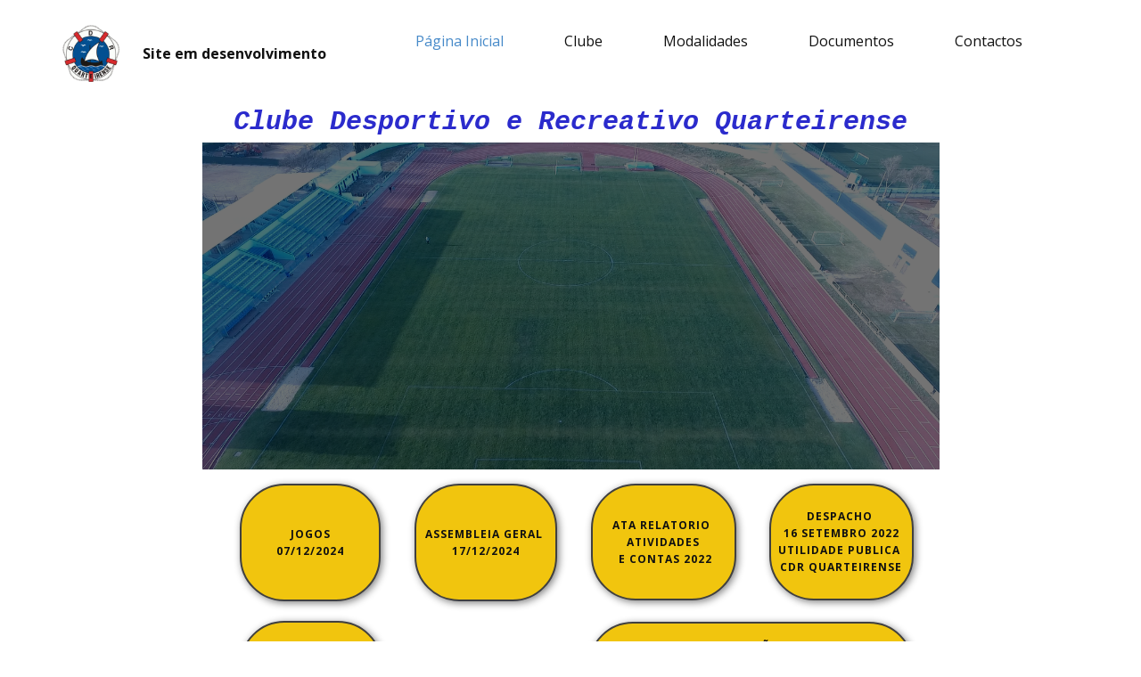

--- FILE ---
content_type: text/html
request_url: https://cdrquarteirense.com/?C=N;O=A
body_size: 2220
content:
<!DOCTYPE html>
<html style="font-size: 16px;" lang="pt"><head>
    <meta name="viewport" content="width=device-width, initial-scale=1.0">
    <meta charset="utf-8">
    <meta name="keywords" content="CDR Quarteirense, join our club">
    <meta name="description" content="">
    <title>Página Inicial</title>
    <link rel="stylesheet" href="nicepage.css" media="screen">
<link rel="stylesheet" href="index.css" media="screen">
    <script class="u-script" type="text/javascript" src="jquery.js" defer=""></script>
    <script class="u-script" type="text/javascript" src="nicepage.js" defer=""></script>
    <meta name="generator" content="Nicepage 7.1.0, nicepage.com">
    <link id="u-theme-google-font" rel="stylesheet" href="https://fonts.googleapis.com/css?family=Roboto:100,100i,300,300i,400,400i,500,500i,700,700i,900,900i|Open+Sans:300,300i,400,400i,500,500i,600,600i,700,700i,800,800i">
    
    
    
    
    <script type="application/ld+json">{
		"@context": "http://schema.org",
		"@type": "Organization",
		"name": "Site2",
		"logo": "/images/CDRQuarteirenselogotipoPNG.png"
}</script>
    <meta name="theme-color" content="#478ac9">
    <meta property="og:title" content="Página Inicial">
    <meta property="og:description" content="">
    <meta property="og:type" content="website">
  <meta data-intl-tel-input-cdn-path="intlTelInput/"></head>
  <body data-home-page="Página-Inicial.html" data-home-page-title="Página Inicial" data-path-to-root="/" data-include-products="false" class="u-body u-xl-mode" data-lang="pt"><header class="u-clearfix u-header u-header" id="sec-9d0d"><div class="u-clearfix u-sheet u-sheet-1">
        <nav class="u-menu u-menu-one-level u-offcanvas u-menu-1">
          <div class="menu-collapse" style="font-size: 1rem; letter-spacing: 0px;">
            <a class="u-button-style u-custom-left-right-menu-spacing u-custom-padding-bottom u-custom-top-bottom-menu-spacing u-hamburger-link u-nav-link u-text-active-palette-1-base u-text-hover-palette-2-base" href="#">
              <svg class="u-svg-link" viewBox="0 0 24 24"><use xmlns:xlink="http://www.w3.org/1999/xlink" xlink:href="#menu-hamburger"></use></svg>
              <svg class="u-svg-content" version="1.1" id="menu-hamburger" viewBox="0 0 16 16" x="0px" y="0px" xmlns:xlink="http://www.w3.org/1999/xlink" xmlns="http://www.w3.org/2000/svg"><g><rect y="1" width="16" height="2"></rect><rect y="7" width="16" height="2"></rect><rect y="13" width="16" height="2"></rect>
</g></svg>
            </a>
          </div>
          <div class="u-custom-menu u-nav-container">
            <ul class="u-nav u-unstyled u-nav-1"><li class="u-nav-item"><a class="u-button-style u-nav-link u-text-active-palette-1-base u-text-hover-palette-2-base" href="/Clube.html" target="_blank" style="padding: 10px 34px;">Página Inicial</a>
</li><li class="u-nav-item"><a class="u-button-style u-nav-link u-text-active-palette-1-base u-text-hover-palette-2-base" href="/Clube.html" style="padding: 10px 34px;">Clube</a>
</li><li class="u-nav-item"><a class="u-button-style u-nav-link u-text-active-palette-1-base u-text-hover-palette-2-base" href="/Modalidades.html" style="padding: 10px 34px;">Modalidades</a>
</li><li class="u-nav-item"><a class="u-button-style u-nav-link u-text-active-palette-1-base u-text-hover-palette-2-base" href="/Documentos.html" style="padding: 10px 34px;">Documentos</a>
</li><li class="u-nav-item"><a class="u-button-style u-nav-link u-text-active-palette-1-base u-text-hover-palette-2-base" href="/Contactos.html" style="padding: 10px 34px;">Contactos</a>
</li></ul>
          </div>
          <div class="u-custom-menu u-nav-container-collapse">
            <div class="u-black u-container-style u-inner-container-layout u-opacity u-opacity-95 u-sidenav">
              <div class="u-inner-container-layout u-sidenav-overflow">
                <div class="u-menu-close"></div>
                <ul class="u-align-center u-nav u-popupmenu-items u-unstyled u-nav-2"><li class="u-nav-item"><a class="u-button-style u-nav-link" href="/Clube.html" target="_blank">Página Inicial</a>
</li><li class="u-nav-item"><a class="u-button-style u-nav-link" href="/Clube.html">Clube</a>
</li><li class="u-nav-item"><a class="u-button-style u-nav-link" href="/Modalidades.html">Modalidades</a>
</li><li class="u-nav-item"><a class="u-button-style u-nav-link" href="/Documentos.html">Documentos</a>
</li><li class="u-nav-item"><a class="u-button-style u-nav-link" href="/Contactos.html">Contactos</a>
</li></ul>
              </div>
            </div>
            <div class="u-black u-menu-overlay u-opacity u-opacity-70"></div>
          </div>
        </nav>
        <a href="/" class="u-image u-logo u-image-1" data-image-width="800" data-image-height="795" title="Página Inicial">
          <img src="/images/CDRQuarteirenselogotipoPNG.png" class="u-logo-image u-logo-image-1">
        </a>
        <p class="u-text u-text-default u-text-1">Site em desenvolvimento</p>
      </div></header>
    <section class="u-align-center u-clearfix u-section-1" src="" id="sec-0eae">
      <div class="u-clearfix u-sheet u-sheet-1">
        <h1 class="u-custom-font u-font-courier-new u-text u-text-custom-color-3 u-title u-text-1">Clube Desportivo e Recreativo Quarteirense</h1>
        <img class="u-image u-image-1" src="/images/fotorelvadoaeria4.png" data-image-width="1363" data-image-height="767">
        <a href="/files/JOGOS7DEZEMBRO24.jpg" class="u-align-center u-border-2 u-border-grey-75 u-btn u-btn-round u-button-style u-file-link u-hover-palette-1-light-1 u-palette-3-base u-radius-50 u-text-body-color u-btn-1" target="_blank">jogos<br>07/12/2024
        </a>
        <a href="/files/CDRQUARTEIRENSE-AtaRelatrioeContas2022.pdf" class="u-align-center u-border-2 u-border-grey-75 u-btn u-btn-round u-button-style u-file-link u-hover-palette-1-light-1 u-palette-3-base u-radius-50 u-btn-2" target="_blank">ATA RELATORIO&nbsp;<br>ATIVIDADES<br>&nbsp;E CONTAS 2022<br>
        </a>
        <a href="/files/Despacho16SetembroConselhoMinistros-UtilidadePublican.111742022Quarteirense_page-0001.jpg" class="u-align-center u-border-2 u-border-grey-75 u-btn u-btn-round u-button-style u-file-link u-hover-palette-1-light-1 u-palette-3-base u-radius-50 u-btn-3" target="_blank">Despacho&nbsp;<br>16 Setembro 2022<br>Utilidade Publica&nbsp;<br>CDR Quarteirense
        </a>
        <a href="/files/convocatriaAssembleiaGeral17_12_2024.jpg" class="u-align-center u-border-2 u-border-grey-75 u-btn u-btn-round u-button-style u-file-link u-hover-palette-1-light-1 u-palette-3-base u-radius-50 u-text-body-color u-btn-4" target="_blank">ASSEMBLEIA GERAL&nbsp;<br>17/12/2024<br>
        </a>
        <a href="/files/CertificaesCDRQuarteirense_FPF.jpg" class="u-align-center u-border-2 u-border-grey-75 u-btn u-btn-round u-button-style u-file-link u-hover-palette-1-light-1 u-palette-3-base u-radius-50 u-btn-5" target="_blank">CertificaçÕES&nbsp;FPF<br>FUTEBOL MASCULINO: 4 ESTRELAS<br>FUTEBOL FEMININO: 3 ESTRELAS<br>FUTSAL MASCULINO: CENTRO BÁSICO<br>2023/2024
        </a>
        <a href="/files/JOGOS8DEZEMBRO24.jpg" class="u-align-center u-border-2 u-border-grey-75 u-btn u-btn-round u-button-style u-file-link u-hover-palette-1-light-1 u-palette-3-base u-radius-50 u-text-body-color u-btn-6" target="_blank">JOGOS<br>08/12/2024
        </a>
      </div>
    </section>
    <section class="u-clearfix u-section-2" id="sec-a16c">
      <div class="u-clearfix u-sheet u-sheet-1"></div>
    </section>
    
    
    
    <footer class="u-clearfix u-footer u-white" id="sec-8167"><div class="u-clearfix u-sheet u-sheet-1">
        <img class="u-image u-image-default u-image-1" src="/images/LogoBandeiraEtica.png" alt="" data-image-width="474" data-image-height="250">
        <img class="u-image u-image-default u-image-2" src="/images/CDRQuarteirenselogotipoPNG.png" alt="" data-image-width="800" data-image-height="795">
        <img class="u-image u-image-contain u-image-default u-image-3" src="/images/logo4estrelas.png" alt="" data-image-width="1000" data-image-height="630">
      </div></footer>
    <section class="u-backlink u-clearfix u-grey-80">
      <p class="u-text">
        <span>This site was created with the </span>
        <a class="u-link" href="https://nicepage.com/" target="_blank" rel="nofollow">
          <span>Nicepage</span>
        </a>
      </p>
    </section>
  
</body></html>

--- FILE ---
content_type: text/css
request_url: https://cdrquarteirense.com/index.css
body_size: 553
content:
.u-section-1 .u-sheet-1 {
  min-height: 749px;
}

.u-section-1 .u-text-1 {
  font-size: 1.875rem;
  font-weight: bold;
  font-style: italic;
  margin: 0 109px;
}

.u-section-1 .u-image-1 {
  filter: brightness(0.45);
  width: 827px;
  height: 367px;
  margin: 6px auto 0;
}

.u-section-1 .u-btn-1 {
  border-style: solid;
  font-weight: 700;
  text-transform: uppercase;
  font-size: 0.75rem;
  letter-spacing: 1px;
  box-shadow: 2px 2px 8px 0px rgba(128,128,128,1);
  margin: 16px auto 0 199px;
  padding: 45px 39px;
}

.u-section-1 .u-btn-2 {
  font-weight: 700;
  text-transform: uppercase;
  font-size: 0.75rem;
  letter-spacing: 1px;
  background-image: none;
  box-shadow: 2px 2px 8px 0px rgba(128,128,128,1);
  border-style: solid;
  margin: -132px 384px 0 auto;
  padding: 35px 23px 35px 22px;
}

.u-section-1 .u-btn-3 {
  font-weight: 700;
  text-transform: uppercase;
  font-size: 0.75rem;
  letter-spacing: 1px;
  background-image: none;
  box-shadow: 2px 2px 8px 0px rgba(128,128,128,1);
  border-style: solid;
  margin: -131px 185px 0 auto;
  padding: 25px 9px 26px 8px;
}

.u-section-1 .u-btn-4 {
  letter-spacing: 1px;
  background-image: none;
  font-weight: 700;
  text-transform: uppercase;
  font-size: 0.75rem;
  box-shadow: 2px 2px 8px 0px rgba(128,128,128,1);
  border-style: solid;
  margin: -131px auto 0 395px;
  padding: 45px 10px;
}

.u-section-1 .u-btn-5 {
  font-weight: 700;
  text-transform: uppercase;
  font-size: 0.75rem;
  letter-spacing: 1px;
  background-image: none;
  box-shadow: 2px 2px 8px 0px rgba(128,128,128,1);
  border-style: solid;
  margin: 23px 185px 0 auto;
  padding: 16px 51px 17px 50px;
}

.u-section-1 .u-btn-6 {
  letter-spacing: 1px;
  background-image: none;
  font-weight: 700;
  text-transform: uppercase;
  font-size: 0.75rem;
  box-shadow: 2px 2px 8px 0px rgba(128,128,128,1);
  border-style: solid;
  margin: -133px auto 38px 199px;
  padding: 45px 40px;
}

@media (max-width: 1199px) {
  .u-section-1 .u-text-1 {
    font-size: 3.75rem;
    margin-left: 9px;
    margin-right: 9px;
  }

  .u-section-1 .u-btn-1 {
    margin-left: 0;
  }

  .u-section-1 .u-btn-2 {
    margin-right: 184px;
  }

  .u-section-1 .u-btn-3 {
    margin-right: 0;
  }

  .u-section-1 .u-btn-4 {
    margin-left: 195px;
  }

  .u-section-1 .u-btn-5 {
    margin-right: 0;
  }

  .u-section-1 .u-btn-6 {
    margin-left: 0;
  }
}

@media (max-width: 991px) {
  .u-section-1 .u-sheet-1 {
    min-height: 702px;
  }

  .u-section-1 .u-text-1 {
    margin-left: 0;
    margin-right: 0;
  }

  .u-section-1 .u-image-1 {
    width: 720px;
    height: 320px;
  }

  .u-section-1 .u-btn-2 {
    margin-right: 0;
  }

  .u-section-1 .u-btn-4 {
    margin-left: 0;
  }
}

@media (max-width: 767px) {
  .u-section-1 .u-sheet-1 {
    min-height: 622px;
  }

  .u-section-1 .u-text-1 {
    font-size: 6rem;
  }

  .u-section-1 .u-image-1 {
    width: 540px;
    height: 240px;
  }
}

@media (max-width: 575px) {
  .u-section-1 .u-sheet-1 {
    min-height: 533px;
  }

  .u-section-1 .u-text-1 {
    font-size: 3.75rem;
  }

  .u-section-1 .u-image-1 {
    width: 340px;
    height: 151px;
  }
}.u-section-2 .u-sheet-1 {
  min-height: 15px;
}

@media (max-width: 1199px) {
  .u-section-2 .u-sheet-1 {
    min-height: 450px;
  }
}

@media (max-width: 991px) {
  .u-section-2 .u-sheet-1 {
    min-height: 353px;
  }
}

@media (max-width: 767px) {
  .u-section-2 .u-sheet-1 {
    min-height: 580px;
  }
}

@media (max-width: 575px) {
  .u-section-2 .u-sheet-1 {
    min-height: 439px;
  }
}